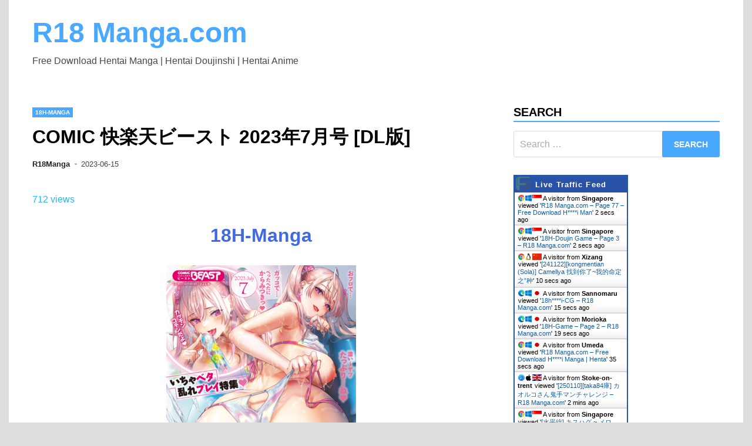

--- FILE ---
content_type: text/html; charset=UTF-8
request_url: https://r18manga.com/18h-manga/comic-%E5%BF%AB%E6%A5%BD%E5%A4%A9%E3%83%93%E3%83%BC%E3%82%B9%E3%83%88-2023%E5%B9%B47%E6%9C%88%E5%8F%B7-dl%E7%89%88/
body_size: 12346
content:
<!doctype html>
<html lang="en-US">
<head>
	<meta charset="UTF-8">
	<meta name="viewport" content="width=device-width, initial-scale=1">
	<link rel="profile" href="https://gmpg.org/xfn/11">
<meta name="rapidgator" content="e903440d3cdd25077bf98b57d948a6b3599d62a2"/>
	<title>COMIC 快楽天ビースト 2023年7月号 [DL版] &#8211; R18 Manga.com</title>
<link rel='dns-prefetch' href='//s.w.org' />
<link rel="alternate" type="application/rss+xml" title="R18 Manga.com &raquo; Feed" href="https://r18manga.com/feed/" />
<link rel="alternate" type="application/rss+xml" title="R18 Manga.com &raquo; Comments Feed" href="https://r18manga.com/comments/feed/" />
<link rel="alternate" type="application/rss+xml" title="R18 Manga.com &raquo; COMIC 快楽天ビースト 2023年7月号 [DL版] Comments Feed" href="https://r18manga.com/18h-manga/comic-%e5%bf%ab%e6%a5%bd%e5%a4%a9%e3%83%93%e3%83%bc%e3%82%b9%e3%83%88-2023%e5%b9%b47%e6%9c%88%e5%8f%b7-dl%e7%89%88/feed/" />
		<script>
			window._wpemojiSettings = {"baseUrl":"https:\/\/s.w.org\/images\/core\/emoji\/12.0.0-1\/72x72\/","ext":".png","svgUrl":"https:\/\/s.w.org\/images\/core\/emoji\/12.0.0-1\/svg\/","svgExt":".svg","source":{"concatemoji":"https:\/\/r18manga.com\/wp-includes\/js\/wp-emoji-release.min.js?ver=5.4.2"}};
			/*! This file is auto-generated */
			!function(e,a,t){var r,n,o,i,p=a.createElement("canvas"),s=p.getContext&&p.getContext("2d");function c(e,t){var a=String.fromCharCode;s.clearRect(0,0,p.width,p.height),s.fillText(a.apply(this,e),0,0);var r=p.toDataURL();return s.clearRect(0,0,p.width,p.height),s.fillText(a.apply(this,t),0,0),r===p.toDataURL()}function l(e){if(!s||!s.fillText)return!1;switch(s.textBaseline="top",s.font="600 32px Arial",e){case"flag":return!c([127987,65039,8205,9895,65039],[127987,65039,8203,9895,65039])&&(!c([55356,56826,55356,56819],[55356,56826,8203,55356,56819])&&!c([55356,57332,56128,56423,56128,56418,56128,56421,56128,56430,56128,56423,56128,56447],[55356,57332,8203,56128,56423,8203,56128,56418,8203,56128,56421,8203,56128,56430,8203,56128,56423,8203,56128,56447]));case"emoji":return!c([55357,56424,55356,57342,8205,55358,56605,8205,55357,56424,55356,57340],[55357,56424,55356,57342,8203,55358,56605,8203,55357,56424,55356,57340])}return!1}function d(e){var t=a.createElement("script");t.src=e,t.defer=t.type="text/javascript",a.getElementsByTagName("head")[0].appendChild(t)}for(i=Array("flag","emoji"),t.supports={everything:!0,everythingExceptFlag:!0},o=0;o<i.length;o++)t.supports[i[o]]=l(i[o]),t.supports.everything=t.supports.everything&&t.supports[i[o]],"flag"!==i[o]&&(t.supports.everythingExceptFlag=t.supports.everythingExceptFlag&&t.supports[i[o]]);t.supports.everythingExceptFlag=t.supports.everythingExceptFlag&&!t.supports.flag,t.DOMReady=!1,t.readyCallback=function(){t.DOMReady=!0},t.supports.everything||(n=function(){t.readyCallback()},a.addEventListener?(a.addEventListener("DOMContentLoaded",n,!1),e.addEventListener("load",n,!1)):(e.attachEvent("onload",n),a.attachEvent("onreadystatechange",function(){"complete"===a.readyState&&t.readyCallback()})),(r=t.source||{}).concatemoji?d(r.concatemoji):r.wpemoji&&r.twemoji&&(d(r.twemoji),d(r.wpemoji)))}(window,document,window._wpemojiSettings);
		</script>
		<style>
img.wp-smiley,
img.emoji {
	display: inline !important;
	border: none !important;
	box-shadow: none !important;
	height: 1em !important;
	width: 1em !important;
	margin: 0 .07em !important;
	vertical-align: -0.1em !important;
	background: none !important;
	padding: 0 !important;
}
</style>
	<link rel='stylesheet' id='wp-block-library-css'  href='https://r18manga.com/wp-includes/css/dist/block-library/style.min.css?ver=5.4.2' media='all' />
<link rel='stylesheet' id='wp-block-library-theme-css'  href='https://r18manga.com/wp-includes/css/dist/block-library/theme.min.css?ver=5.4.2' media='all' />
<link rel='stylesheet' id='wordpress-popular-posts-css-css'  href='https://r18manga.com/wp-content/plugins/wordpress-popular-posts/assets/css/wpp.css?ver=5.0.1' media='all' />
<link rel='stylesheet' id='apace-style-css'  href='https://r18manga.com/wp-content/themes/apace/style.css?ver=1.0.4' media='all' />
<script src='https://r18manga.com/wp-includes/js/jquery/jquery.js?ver=1.12.4-wp'></script>
<script src='https://r18manga.com/wp-includes/js/jquery/jquery-migrate.min.js?ver=1.4.1'></script>
<script>
var wpp_params = {"sampling_active":"0","sampling_rate":"100","ajax_url":"https:\/\/r18manga.com\/wp-json\/wordpress-popular-posts\/v1\/popular-posts","ID":"109480","token":"d501c6b2ae","debug":""};
</script>
<script src='https://r18manga.com/wp-content/plugins/wordpress-popular-posts/assets/js/wpp-5.0.0.min.js?ver=5.0.1'></script>
<link rel='https://api.w.org/' href='https://r18manga.com/wp-json/' />
<link rel="EditURI" type="application/rsd+xml" title="RSD" href="https://r18manga.com/xmlrpc.php?rsd" />
<link rel="wlwmanifest" type="application/wlwmanifest+xml" href="https://r18manga.com/wp-includes/wlwmanifest.xml" /> 
<link rel='prev' title='[230612][かつどん] 俺は、巫女としてお仕えすることに [RJ01067604]' href='https://r18manga.com/18h-game/230612%e3%81%8b%e3%81%a4%e3%81%a9%e3%82%93-%e4%bf%ba%e3%81%af%e3%80%81%e5%b7%ab%e5%a5%b3%e3%81%a8%e3%81%97%e3%81%a6%e3%81%8a%e4%bb%95%e3%81%88%e3%81%99%e3%82%8b%e3%81%93%e3%81%a8%e3%81%ab-rj01067/' />
<link rel='next' title='[230326][猫尺] レスラー玲雄那(れおな)のジョバー生活 [RJ01037557]' href='https://r18manga.com/18h-game/230326%e7%8c%ab%e5%b0%ba-%e3%83%ac%e3%82%b9%e3%83%a9%e3%83%bc%e7%8e%b2%e9%9b%84%e9%82%a3%e3%82%8c%e3%81%8a%e3%81%aa%e3%81%ae%e3%82%b8%e3%83%a7%e3%83%90%e3%83%bc%e7%94%9f%e6%b4%bb-rj01037557/' />
<meta name="generator" content="WordPress 5.4.2" />
<link rel="canonical" href="https://r18manga.com/18h-manga/comic-%e5%bf%ab%e6%a5%bd%e5%a4%a9%e3%83%93%e3%83%bc%e3%82%b9%e3%83%88-2023%e5%b9%b47%e6%9c%88%e5%8f%b7-dl%e7%89%88/" />
<link rel='shortlink' href='https://r18manga.com/?p=109480' />
<link rel="alternate" type="application/json+oembed" href="https://r18manga.com/wp-json/oembed/1.0/embed?url=https%3A%2F%2Fr18manga.com%2F18h-manga%2Fcomic-%25e5%25bf%25ab%25e6%25a5%25bd%25e5%25a4%25a9%25e3%2583%2593%25e3%2583%25bc%25e3%2582%25b9%25e3%2583%2588-2023%25e5%25b9%25b47%25e6%259c%2588%25e5%258f%25b7-dl%25e7%2589%2588%2F" />
<link rel="alternate" type="text/xml+oembed" href="https://r18manga.com/wp-json/oembed/1.0/embed?url=https%3A%2F%2Fr18manga.com%2F18h-manga%2Fcomic-%25e5%25bf%25ab%25e6%25a5%25bd%25e5%25a4%25a9%25e3%2583%2593%25e3%2583%25bc%25e3%2582%25b9%25e3%2583%2588-2023%25e5%25b9%25b47%25e6%259c%2588%25e5%258f%25b7-dl%25e7%2589%2588%2F&#038;format=xml" />
<link rel="pingback" href="https://r18manga.com/xmlrpc.php"></head>

<body class="post-template-default single single-post postid-109480 single-format-standard wp-embed-responsive apace-boxed-layout">
<div id="page" class="site">
	<a class="skip-link screen-reader-text" href="#primary">Skip to content</a>

	<header id="masthead" class="site-header">
    
    <div class="apa-header-main-container apa-container">	
        <div class="site-branding apa-site-branding">
    
    <div class="apa-logo-container">
            </div>

    <div class="apa-site-title-container">
                    <p class="site-title"><a href="https://r18manga.com/" rel="home">R18 Manga.com</a></p>
                        <p class="site-description">Free Download Hentai Manga | Hentai Doujinshi | Hentai Anime</p>
            </div><!-- .apa-site-title-container -->

</div><!-- .site-branding -->            </div><!-- .apa-header-main-container -->

    
    <nav id="site-navigation" class="main-navigation">
    <div class="apa-container">

        <button class="menu-toggle" aria-controls="primary-menu" aria-expanded="false" aria-label="Menu">
            <span class="apa-menu-bars"><svg xmlns="http://www.w3.org/2000/svg" width="24" height="24" viewBox="0 0 24 24" fill="none" stroke="currentColor" stroke-width="2" stroke-linecap="round" stroke-linejoin="round" class="apa-svg-icon apace-menu"><line x1="3" y1="12" x2="21" y2="12"></line><line x1="3" y1="6" x2="21" y2="6"></line><line x1="3" y1="18" x2="21" y2="18"></line></svg></span>
            <span class="apa-menu-close"><svg xmlns="http://www.w3.org/2000/svg" width="24" height="24" viewBox="0 0 24 24" fill="none" stroke="currentColor" stroke-width="2" stroke-linecap="round" stroke-linejoin="round" class="apa-svg-icon apace-x"><line x1="18" y1="6" x2="6" y2="18"></line><line x1="6" y1="6" x2="18" y2="18"></line></svg></span>
        </button>

        <div class="menu"></div>    </div><!-- .apa-container -->
</nav><!-- #site-navigation -->
</header><!-- #masthead -->
	<div id="content" class="site-content apa-container"><div id="primary" class="content-area">

	<main id="main" class="site-main">

		
<article id="post-109480" class="apa-single-article post-109480 post type-post status-publish format-standard hentry category-18h-manga">
	<header class="entry-header">
		<div class="apa-category-list"><a href="https://r18manga.com/category/18h-manga/" rel="category tag">18H-Manga</a></div><h1 class="entry-title">COMIC 快楽天ビースト 2023年7月号 [DL版]</h1>			<div class="entry-meta">
				<span class="byline"><span class="author vcard"><a class="url fn n" href="https://r18manga.com/author/r18manga/">R18Manga</a></span></span><span class="apace-separator"><svg xmlns="http://www.w3.org/2000/svg" width="24" height="24" viewBox="0 0 24 24" fill="none" stroke="currentColor" stroke-width="2" stroke-linecap="round" stroke-linejoin="round" class="apa-svg-icon apace-dash"><line x1="10.5" y1="10.5" x2="15.5" y2="10.5"></line></svg></span><span class="posted-on"><a href="https://r18manga.com/18h-manga/comic-%e5%bf%ab%e6%a5%bd%e5%a4%a9%e3%83%93%e3%83%bc%e3%82%b9%e3%83%88-2023%e5%b9%b47%e6%9c%88%e5%8f%b7-dl%e7%89%88/" rel="bookmark"><time class="entry-date published" datetime="2023-06-15T21:34:42+08:00">2023-06-15</time><time class="updated" datetime="2023-06-15T23:34:50+08:00">2023-06-15</time></a></span>			</div><!-- .entry-meta -->
			</header><!-- .entry-header -->

	<font color="#26b9e3">712 views</font>
	<br><div style="text-align: center;"><h1><strong><a href="https://r18manga.com/category/18h-manga/" rel="category tag">18H-Manga</a></strong></h1></div>	<div class="entry-content">
		<div style="text-align:center;"><a target="_blank" rel="nofollow noopener noreferrer" href="https://www.turboimagehost.com/p/90008883/001.png.html"><img src="https://s8d3.turboimg.net/t1/90008883_001.png" /></a></p>
<p>COMIC Kairakuten BEAST 2023-07 <br />
COMIC 快楽天ビースト 2023年7月号 [DL版] <br />
File size / ファイル容量: 849 MB<br />
Pages / ページs / ページ: 309<br />
<span id="more-297087"></span>Sample<br />
<a target="_blank" rel="nofollow noopener noreferrer" href="https://www.turboimagehost.com/p/90009327/009.png.html"><img src="https://s8d2.turboimg.net/t1/90009327_009.png" /></a> <a target="_blank" rel="nofollow noopener noreferrer" href="https://www.turboimagehost.com/p/90009328/053.png.html"><img src="https://s8d2.turboimg.net/t1/90009328_053.png" /></a> <a target="_blank" rel="nofollow noopener noreferrer" href="https://www.turboimagehost.com/p/90009329/059.png.html"><img src="https://s8d2.turboimg.net/t1/90009329_059.png" /></a></p>
<fieldset>
Download:</p>
<p><span style="color: #0066ff;">Fik</span>Per </p>
<p><a href="https://fikper.com/iLrJ8oi3Wp">COMIC_Kairakuten_BEAST_2023-07_Digital.rar &#8211; 841.24 MB</a></p>
<p>Katfile.com</p>
<p><a href="https://katfile.com/36yr0tf4t9v9">COMIC_Kairakuten_BEAST_2023-07_Digital.rar</a><br />
Rapid<span style="color: #ffa221;">Gator</span>.net</p>
<p><a href="https://rapidgator.net/file/5afd37d66c0929e2260828ce0ded0e9c">COMIC_Kairakuten_BEAST_2023-07_Digital.rar &#8211; 841.24 MB</a></p>
<p>Hashs:<br />
56663e92f46dfd158ce19055311111a2<br />
</fieldset>
	</div><!-- .entry-content -->

	<footer class="entry-footer">
			</footer><!-- .entry-footer -->
</article><!-- #post-109480 -->

	<nav class="navigation post-navigation" role="navigation" aria-label="Posts">
		<h2 class="screen-reader-text">Post navigation</h2>
		<div class="nav-links"><div class="nav-previous"><a href="https://r18manga.com/18h-game/230612%e3%81%8b%e3%81%a4%e3%81%a9%e3%82%93-%e4%bf%ba%e3%81%af%e3%80%81%e5%b7%ab%e5%a5%b3%e3%81%a8%e3%81%97%e3%81%a6%e3%81%8a%e4%bb%95%e3%81%88%e3%81%99%e3%82%8b%e3%81%93%e3%81%a8%e3%81%ab-rj01067/" rel="prev"><div class="apa-post-nav-prev-icon"><svg xmlns="http://www.w3.org/2000/svg" width="24" height="24" viewBox="0 0 24 24" fill="none" stroke="currentColor" stroke-width="2" stroke-linecap="round" stroke-linejoin="round" class="apa-svg-icon apace-arrow-left"><line x1="19" y1="12" x2="5" y2="12"></line><polyline points="12 19 5 12 12 5"></polyline></svg></div> <span class="nav-title">[230612][かつどん] 俺は、巫女としてお仕えすることに [RJ01067604]</span></a></div><div class="nav-next"><a href="https://r18manga.com/18h-game/230326%e7%8c%ab%e5%b0%ba-%e3%83%ac%e3%82%b9%e3%83%a9%e3%83%bc%e7%8e%b2%e9%9b%84%e9%82%a3%e3%82%8c%e3%81%8a%e3%81%aa%e3%81%ae%e3%82%b8%e3%83%a7%e3%83%90%e3%83%bc%e7%94%9f%e6%b4%bb-rj01037557/" rel="next"><div class="apa-post-nav-next-icon"><svg xmlns="http://www.w3.org/2000/svg" width="24" height="24" viewBox="0 0 24 24" fill="none" stroke="currentColor" stroke-width="2" stroke-linecap="round" stroke-linejoin="round" class="apa-svg-icon apace-arrow-right"><line x1="5" y1="12" x2="19" y2="12"></line><polyline points="12 5 19 12 12 19"></polyline></svg></div> <span class="nav-title">[230326][猫尺] レスラー玲雄那(れおな)のジョバー生活 [RJ01037557]</span></a></div></div>
	</nav>
	</main><!-- #main -->

</div><!-- #content -->


<div id="secondary" class="widget-area">
	<section id="search-2" class="widget widget_search"><h4 class="widget-title">Search</h4><form role="search" method="get" class="search-form" action="https://r18manga.com/">
				<label>
					<span class="screen-reader-text">Search for:</span>
					<input type="search" class="search-field" placeholder="Search &hellip;" value="" name="s" />
				</label>
				<input type="submit" class="search-submit" value="Search" />
			</form></section><section id="custom_html-3" class="widget_text widget widget_custom_html"><div class="textwidget custom-html-widget"><a href="http://livetrafficfeed.com" data-num="10" data-width="210" data-responsive="0" data-time="America%2FNew_York" data-root="0" data-cheader="2853a8" data-theader="ffffff" data-border="2853a8" data-background="ffffff" data-normal="000000" data-link="135d9e" target="_blank" id="LTF_live_website_visitor" rel="noopener noreferrer">Website Visitor Counter</a><script type="text/javascript" src="//cdn.livetrafficfeed.com/static/v4/live.js"></script><noscript><a href="http://livetrafficfeed.com">Website Visitor Counter</a></noscript></div></section>
<section id="wpp-2" class="widget popular-posts">
<h4 class="widget-title">Daily Popular post</h4><!-- cached -->
<!-- WordPress Popular Posts -->

<ul class="wpp-list">
<li>
<a href="https://r18manga.com/18h-manga/%e5%a4%a7%e5%b3%b6%e3%81%82%e3%81%8d-%e5%b9%b4%e4%b8%8a%e9%99%90%e5%ae%9a%e3%80%90%e3%83%87%e3%82%b8%e3%82%bf%e3%83%ab%e7%89%b9%e8%a3%85%e7%89%88%e3%80%91-dl%e7%89%88/" class="wpp-post-title" target="_self">[大島あき] 年上限定【デジタル特装版】 [DL版]</a>
 <span class="wpp-meta post-stats"><span class="wpp-views">86 views</span></span>
</li>
<li>
<a href="https://r18manga.com/18h-manga/%e9%a3%b4%e5%b1%8b%e3%81%8d%e3%82%8a%e3%81%8b-%e8%aa%b0%e3%81%ab%e3%82%82%e8%a8%80%e3%81%88%e3%81%aa%e3%81%84%e5%85%84%e5%a6%b9%e7%9b%b8%e5%a7%a6-%e3%80%90fanza%e9%99%90%e5%ae%9a%e3%80%91-dl/" class="wpp-post-title" target="_self">[飴屋きりか] 誰にも言えない兄妹相姦 【FANZA限定】 [DL版]</a>
 <span class="wpp-meta post-stats"><span class="wpp-views">76 views</span></span>
</li>
<li>
<a href="https://r18manga.com/18h-manga/%e7%8c%ab%e5%a4%9c-%e3%81%a9%e3%83%98%e3%83%b3%e3%82%bf%e3%82%a4%e3%81%aa%e5%bd%bc%e5%a5%b3-dl%e7%89%88/" class="wpp-post-title" target="_self">[猫夜] どヘンタイな彼女 [DL版]</a>
 <span class="wpp-meta post-stats"><span class="wpp-views">75 views</span></span>
</li>
<li>
<a href="https://r18manga.com/18h-manga/%e7%a9%ba%e6%83%b3-%e3%81%94%e8%bf%91%e6%89%80%e7%97%b4%e6%85%8b%e3%80%90fanza%e9%99%90%e5%ae%9a%e7%89%b9%e5%85%b8%e4%bb%98%e3%81%8d%e3%80%91-dl%e7%89%88/" class="wpp-post-title" target="_self">[空想] ご近所痴態【FANZA限定特典付き】 [DL版]</a>
 <span class="wpp-meta post-stats"><span class="wpp-views">75 views</span></span>
</li>
<li>
<a href="https://r18manga.com/18h-manga/%e3%81%93%e3%81%93%e3%81%ae%e3%81%8d%e5%a5%88%e7%b7%92-%e5%b9%bb%e6%83%91-dl%e7%89%88-2/" class="wpp-post-title" target="_self">[ここのき奈緒] 幻惑 [DL版]</a>
 <span class="wpp-meta post-stats"><span class="wpp-views">70 views</span></span>
</li>
<li>
<a href="https://r18manga.com/18h-manga/%e3%81%be%e3%82%8c%e3%81%8a-%e8%a3%8f%e3%82%a2%e3%82%ab%e4%b9%99%e5%a5%b3%e7%99%ba%e6%83%85%e6%9c%9f2%e3%80%90fanza%e9%99%90%e5%ae%9a%e7%89%88%e3%80%91-dl%e7%89%88/" class="wpp-post-title" target="_self">[まれお] 裏アカ乙女発情期2【FANZA限定版】 [DL版]</a>
 <span class="wpp-meta post-stats"><span class="wpp-views">55 views</span></span>
</li>
<li>
<a href="https://r18manga.com/18h-manga/%e6%9d%b1%e7%a3%a8%e6%a8%b9-%e3%83%92%e3%83%88%e3%83%85%e3%83%9e%e3%83%8d%e3%83%bc%ef%bd%9e%e7%a7%81%e3%81%ae%e3%83%8a%e3%82%ab%e3%81%ab%e3%81%84%e3%81%8f%e3%82%89%e5%87%ba%e3%81%99%ef%bd%9e-dl/" class="wpp-post-title" target="_self">[東磨樹] ヒトヅマネー～私のナカにいくら出す?～ [DL版]</a>
 <span class="wpp-meta post-stats"><span class="wpp-views">49 views</span></span>
</li>
<li>
<a href="https://r18manga.com/18hentai-ova/240426gentleman910-r18%e3%80%90hmv%e3%80%91%e3%80%903200%ef%bd%981800%ef%bc%8f60fps%e3%80%91-%e3%83%95%e3%82%a7%e3%83%ab%e3%83%b3-%e3%83%95%e3%83%aa%e3%83%bc%e3%83%ac%e3%83%b3-02%e3%80%90%e8%91%ac/" class="wpp-post-title" target="_self">[240426][Gentleman910] R18【HMV】【3200ｘ1800／60FPS】 フェルン フリーレン 02【葬送のフリーレン】</a>
 <span class="wpp-meta post-stats"><span class="wpp-views">43 views</span></span>
</li>
<li>
<a href="https://r18manga.com/18h-manga/%e4%b8%83%e8%8d%89%e5%a4%a9%e9%9f%b3-%e9%9a%99%e3%81%aa%e3%81%97%e5%a5%b3%e4%b8%8a%e5%8f%b8%e3%80%81%e6%8c%bf%e3%82%8c%e3%82%89%e3%82%8c%e4%b8%ad%e3%80%82%ef%bd%9e%e6%84%8f%e5%9c%b0%e3%81%a7-3/" class="wpp-post-title" target="_self">[七草天音] 隙なし女上司、挿れられ中。～意地でも絶頂を認めない耐久SEX 1-10</a>
 <span class="wpp-meta post-stats"><span class="wpp-views">36 views</span></span>
</li>
<li>
<a href="https://r18manga.com/18hentai-ova/240429suppai-%e3%81%84%e3%80%87%e3%81%86%e3%81%a8%e3%81%ae%e5%8f%8b%e9%81%941/" class="wpp-post-title" target="_self">[240429][Suppai] い〇うとの友達#1</a>
 <span class="wpp-meta post-stats"><span class="wpp-views">35 views</span></span>
</li>
<li>
<a href="https://r18manga.com/18hentai-ova/240509peh-koi-%e3%80%90%e9%ab%98%e7%94%bb%e8%b3%aa%e7%89%88%e3%81%82%e3%82%8a%e3%80%91%e4%ba%94%e7%ad%89%e5%88%86%e3%81%ae%e3%82%bb%e3%83%95%e3%83%ac-%e3%82%b3%e3%82%b9%e3%83%97%e3%83%ac%e3%81%88/" class="wpp-post-title" target="_self">[240509][Peh-koi] 【高画質版あり】五等分のセフレ コスプレえっち編④～エロバニー・四葉～</a>
 <span class="wpp-meta post-stats"><span class="wpp-views">31 views</span></span>
</li>
<li>
<a href="https://r18manga.com/18h-game/240510%e8%a9%a0%e6%9d%91%e7%a2%a7-%e3%83%ad%e3%83%83%e3%83%97%e3%82%b9%e3%82%bf%e3%82%b8%e3%82%aa-%e5%a0%95%e3%81%a1%e3%81%9f%e5%bf%8d%e5%a7%ab%e3%82%bb%e3%83%84%e3%83%8a-rj01190887/" class="wpp-post-title" target="_self">[240510][詠村碧/ロップスタジオ] 堕ちた忍姫セツナ [RJ01190887]</a>
 <span class="wpp-meta post-stats"><span class="wpp-views">31 views</span></span>
</li>
<li>
<a href="https://r18manga.com/18hentai-ova/240506laomeng-no-a-61-%e6%ad%bb%e7%94%9f%e3%81%ae%e5%be%8b%e8%80%85-no-68-%e8%8a%b1%e7%81%ab-%e6%84%89%e6%82%a6%e3%81%ae%e5%a4%9c/" class="wpp-post-title" target="_self">[240506][LaoMeng@] NO.A-61 死生の律者 / NO.68 花火 愉悦の夜</a>
 <span class="wpp-meta post-stats"><span class="wpp-views">28 views</span></span>
</li>
<li>
<a href="https://r18manga.com/18hentai-cg/%e3%82%b5%e3%83%bc%e3%82%af%e3%83%ab%e9%ab%98%e5%b1%8b-szk-%e3%82%af%e3%83%a9%e3%82%a4%e3%83%9f%e3%83%b3%e3%82%b0-%e3%83%89%e3%83%a9%e3%81%88%e3%82%82%e3%82%93-%e3%81%8c%e3%82%93%e3%81%90/" class="wpp-post-title" target="_self">[サークル高屋] SZK クライミング (ドラえもん), がんぐばんぐ2, 現代版テレテレホンif 廉価版差分CG集 (ドラえもん) (3CG)</a>
 <span class="wpp-meta post-stats"><span class="wpp-views">28 views</span></span>
</li>
<li>
<a href="https://r18manga.com/18hentai-ova/240509yuluer-%e3%81%82%e3%82%84%e3%81%8b/" class="wpp-post-title" target="_self">[240509][Yuluer] あやか</a>
 <span class="wpp-meta post-stats"><span class="wpp-views">27 views</span></span>
</li>
<li>
<a href="https://r18manga.com/18h-game/240503magiabox-%e3%82%bb%e3%83%aa%e3%82%ab%e3%83%9e%e3%82%ae%e3%82%a2-%ef%bd%9e%e5%b9%bc%e9%a6%b4%e6%9f%93%e3%81%ae%e3%83%84%e3%83%b3%e3%83%87%e3%83%ac%e9%ad%94%e6%b3%95%e4%bd%bf%e3%81%84%e3%81%8c/" class="wpp-post-title" target="_self">[240503][MagiaBox] セリカマギア ～幼馴染のツンデレ魔法使いが専用オナホNTRされる王都アダルトショップ編～ [RJ419055]</a>
 <span class="wpp-meta post-stats"><span class="wpp-views">26 views</span></span>
</li>
<li>
<a href="https://r18manga.com/18h-game/240318os%e5%bc%8f%e3%82%aa%e3%82%b9%e3%82%b7%e3%82%ad-%e6%b7%ab%e9%ad%94%e3%81%ae%e5%a4%a7%e7%a5%93-rj01164739/" class="wpp-post-title" target="_self">[240318][os式(オスシキ)] 淫魔の大祓 [RJ01164739]</a>
 <span class="wpp-meta post-stats"><span class="wpp-views">26 views</span></span>
</li>
<li>
<a href="https://r18manga.com/18hentai-ova/240218seru-cocolia-bounce/" class="wpp-post-title" target="_self">[240218][Seru] Cocolia Bounce</a>
 <span class="wpp-meta post-stats"><span class="wpp-views">26 views</span></span>
</li>
<li>
<a href="https://r18manga.com/18hentai-ova/240501yosino-animo-dog-love-rj01190444/" class="wpp-post-title" target="_self">[240501][yosino] ANIMO DOG LOVE [RJ01190444]</a>
 <span class="wpp-meta post-stats"><span class="wpp-views">25 views</span></span>
</li>
<li>
<a href="https://r18manga.com/18hentai-ova/240106delirium%e3%83%99%e3%82%a2ntr-mely/" class="wpp-post-title" target="_self">[240106][Deliriumベア@NTR] Mely</a>
 <span class="wpp-meta post-stats"><span class="wpp-views">25 views</span></span>
</li>
<li>
<a href="https://r18manga.com/18h-manga/%e3%82%b7%e3%82%aa%e3%83%ad%e3%82%af-%e5%a4%8f%e3%81%ae%e7%99%ba%e6%83%85%e3%80%81%e3%82%ad%e3%83%9f%e3%81%a8%e7%94%9f%e6%ae%96-dl%e7%89%88/" class="wpp-post-title" target="_self">[シオロク] 夏の発情、キミと生殖 [DL版]</a>
 <span class="wpp-meta post-stats"><span class="wpp-views">22 views</span></span>
</li>
<li>
<a href="https://r18manga.com/18h-manga/shift-%e3%82%b3%e3%83%af%e3%82%b5%e3%83%ac%e3%82%aa%e3%83%88%e3%83%a1/" class="wpp-post-title" target="_self">[Shift] コワサレオトメ</a>
 <span class="wpp-meta post-stats"><span class="wpp-views">22 views</span></span>
</li>
<li>
<a href="https://r18manga.com/18hentai-cg/240505%e3%82%a2%e3%83%a9%e3%82%bf-%e6%b0%b4%e6%b3%b3%e9%83%a8%e5%85%83%e3%82%a8%e3%83%bc%e3%82%b9%e3%81%ae%e9%81%b8%e6%8a%9e-rj01188846/" class="wpp-post-title" target="_self">[240505][アラタ] 水泳部元エースの選択 [RJ01188846]</a>
 <span class="wpp-meta post-stats"><span class="wpp-views">22 views</span></span>
</li>
<li>
<a href="https://r18manga.com/18hentai-cg/%e3%82%b2%e3%83%b3%e3%83%84%e3%82%ad-%e6%b0%97%e3%81%ab%e3%81%aa%e3%82%8b%e7%94%b7%e5%ad%90%e3%81%ab%e3%80%87%e3%80%87%e3%81%99%e3%82%8b%e5%a5%b3%e3%81%ae%e5%ad%90%e3%80%82%e3%80%90%e3%82%ab-2/" class="wpp-post-title" target="_self">[ゲンツキ] 気になる男子に〇〇する女の子。【カラー版】 [2024.05.05]</a>
 <span class="wpp-meta post-stats"><span class="wpp-views">21 views</span></span>
</li>
<li>
<a href="https://r18manga.com/18h-manga/%e3%83%89%e3%83%90%e3%83%88-%e5%b9%b3%e6%88%90jc-in-%e6%98%8e%e6%b2%bb%e5%a4%9c%e9%80%99%e3%81%84%e6%9d%91-2/" class="wpp-post-title" target="_self">[ドバト] 平成JC in 明治夜這い村</a>
 <span class="wpp-meta post-stats"><span class="wpp-views">21 views</span></span>
</li>
<li>
<a href="https://r18manga.com/18h-game/240430%e9%8d%be%e6%9c%883d-%e5%b0%81%e9%8e%96%e8%bf%b7%e5%ae%ae%e8%bb%a2%e7%94%9f%e3%80%8c%e7%82%ac%e7%8d%a8%e3%81%ae%e8%bf%b7%e5%ae%ae%e3%80%8d%e3%81%93%e3%81%a9%e3%81%8f%e3%81%ae%e3%82%81/" class="wpp-post-title" target="_self">[240430][鍾月3D] 封鎖迷宮転生「炬獨の迷宮」(こどくのめいきゅう) (Ver1.03) [RJ01136372]</a>
 <span class="wpp-meta post-stats"><span class="wpp-views">20 views</span></span>
</li>
<li>
<a href="https://r18manga.com/18hentai-cg/%e3%82%a4%e3%82%a8%e3%83%ad%e3%83%bc%e3%82%b3%e3%83%bc%e3%83%97%e3%82%b9-%e3%81%82%e3%82%8b%e6%97%a5%e7%aa%81%e7%84%b6%e3%81%8a%e3%81%a3%e3%81%95%e3%82%93%e3%81%ae%e4%bf%ba%e3%81%8c%e5%b7%a8/" class="wpp-post-title" target="_self">[イエローコープス] ある日突然おっさんの俺が巨乳の女の子になって, TS淫乱日記,.. (3CG)</a>
 <span class="wpp-meta post-stats"><span class="wpp-views">20 views</span></span>
</li>
<li>
<a href="https://r18manga.com/18hentai-ova/240427%e3%83%88%e3%83%97-%e3%83%9b%e3%82%b7%e3%83%8e-live-2d/" class="wpp-post-title" target="_self">[240427][トプ] ホシノ Live 2D</a>
 <span class="wpp-meta post-stats"><span class="wpp-views">18 views</span></span>
</li>
<li>
<a href="https://r18manga.com/18h-game/240502%e3%82%86%e3%81%8b%e3%82%8a%e3%82%bd%e3%83%95%e3%83%88-%e3%81%84%e3%81%98%e3%82%81%e3%81%a3%e5%ad%90%e3%81%ab%e7%8a%af%e3%81%95%e3%82%8c%e3%82%8b%e5%83%95%e3%81%ae%e5%a7%89-rj01186756/" class="wpp-post-title" target="_self">[240502][ゆかりソフト] いじめっ子に犯される僕の姉 [RJ01186756]</a>
 <span class="wpp-meta post-stats"><span class="wpp-views">18 views</span></span>
</li>
<li>
<a href="https://r18manga.com/18hentai-ova/h%ce%b4l%e3%81%ae%e5%80%89%e5%ba%ab-%e3%83%aa%e3%82%b3%e3%80%87%e3%82%b92%e4%ba%ba%e3%81%ae%e8%a3%8f%e5%9e%a2%e3%81%8c%e8%a6%8b%e3%81%a4%e3%81%8b%e3%82%8a%e3%81%be%e3%81%97%e3%81%9f%e3%83%bb/" class="wpp-post-title" target="_self">[HΔLの倉庫] リコ〇ス2人の裏垢が見つかりました・・・　(攻守交替百合プレイ)</a>
 <span class="wpp-meta post-stats"><span class="wpp-views">17 views</span></span>
</li>
</ul>

</section>
<section id="recent-search-terms" class="widget widget_recent_terms"><h4 class="widget-title">Recent Search Terms</h4><ul><li><a href="https://r18manga.com/18hentai-english-games/230224c-laboratory-the-stray-cat-of-belheim-ver1-02english-rj01030338/" title="the stray cat of bellheim hentai">the stray cat of bellheim hentai</a></li><li><a href="https://r18manga.com/18h-manga/%e4%ba%8c%e5%b3%b0%e8%b7%a8%e4%ba%ba-%e9%81%a0%e3%81%84%e5%90%9b%e3%81%ab%e3%80%81%e5%83%95%e3%81%af%e5%b1%8a%e3%81%8b%e3%81%aa%e3%81%84-dl%e7%89%88/" title="二峰跨人">二峰跨人</a></li><li><a href="https://r18manga.com/18h-manga/%e3%82%bc%e3%83%ad%e3%81%ae%e8%80%85-m%e3%83%a1%e3%82%b9-%e7%b7%8f%e9%9b%86%e7%b7%a8-dl%e7%89%88-zero-no-mono-mesu-soushuuhen-digital/" title="molecularfhl">molecularfhl</a></li><li><a href="https://r18manga.com/18hentai-ova/250720%e8%9c%9c%e3%83%95%e3%83%ac%e3%83%bc%e3%83%90%e3%83%bc-%e6%b5%ae%e6%b0%97%e5%a6%bb-%ef%bd%9e%e6%b7%ab%e3%82%89%e3%81%ab%e4%ba%a4%e3%82%8f%e3%82%8b%e8%83%8c%e5%be%b3%e3%81%ae%e5%a4%9c/" title="浮気妻 ～淫らに交わる背徳の夜～">浮気妻 ～淫らに交わる背徳の夜～</a></li><li><a href="https://r18manga.com/18h-game/221129team-weak-tail-%e3%83%ad%e3%83%ad%e3%83%8a%e3%81%a8%e6%b7%ab%e9%ad%94%e3%81%a8%e6%86%91%e4%be%9d%e9%ad%82-rj417357/" title="憑依manga">憑依manga</a></li><li><a href="https://r18manga.com/18h-manga/shinba-yagi-ichigo-aika-zatsu-de-namaiki-na-imouto-to-warikirenai-ani-volume-1-%e7%a5%9e%e9%a6%ac%e8%80%b6%e6%a8%b9-%e3%82%a4%e3%83%81%e3%82%b4%e5%93%80%e6%ad%8c/" title="Ichigo Aika: Zatsu de Namaiki na Imouto to Warikirenai Ani manga">Ichigo Aika: Zatsu de Namaiki na Imouto to Warikirenai Ani manga</a></li><li><a href="https://r18manga.com/%e5%90%8c%e4%ba%ba%e8%aa%8c/%e3%83%a1%e3%82%a4%e3%83%89%e6%95%99%e8%82%b2/" title="没落贵族琉璃川椿2">没落贵族琉璃川椿2</a></li><li><a href="https://r18manga.com/18h-manga/%e3%81%a0%e3%81%ab%e3%81%be%e3%82%8b-%e3%81%93%e3%81%ae%e6%81%8b%e3%81%ab%e6%b0%97%e3%81%a5%e3%81%84%e3%81%a6-dl%e7%89%88/" title="この恋に気在线观看">この恋に気在线观看</a></li><li><a href="https://r18manga.com/18h-game/040423%e3%83%aa%e3%82%ad%e3%83%83%e3%83%89-%e5%87%8c%e8%be%b1%e3%83%95%e3%82%a1%e3%83%9f%e3%83%ac%e3%82%b9%e8%aa%bf%e6%95%99%e3%83%a1%e3%83%8b%e3%83%a5%e3%83%bc/" title="18禁ゲーム凌辱ファミレス調教メニュー">18禁ゲーム凌辱ファミレス調教メニュー</a></li><li><a href="https://r18manga.com/%e5%90%8c%e4%ba%ba%e8%aa%8c/%e5%a5%b4%e9%9a%b7%e9%a3%bc%e8%82%b2%e3%83%9e%e3%83%b3%e3%82%b7%e3%83%a7%e3%83%b3/" title="奴隷飼育マンション">奴隷飼育マンション</a></li><li><a href="https://r18manga.com/18hentai-ova/240512arisanumber1-ruanmeis-body-modification/" title="Arisanumber1">Arisanumber1</a></li><li><a href="https://r18manga.com/18hentai-ova/maddog1995-%e3%82%ab%e3%83%ab%e3%83%9f%e3%83%a9%e3%81%ae%e9%ad%94%e8%a1%93%e9%a4%a8%e2%91%a8/" title="maddog 1995 uncensored video">maddog 1995 uncensored video</a></li><li><a href="https://r18manga.com/18hentai-ova/240624kotarou3990-baam-robin-segs/" title="[Kotarou3990] Dialyn – Baby Seggs">[Kotarou3990] Dialyn – Baby Seggs</a></li><li><a href="https://r18manga.com/18h-game/251031layo-%e5%90%88%e6%88%90x%e6%9c%8d%e3%82%81%e3%81%8f%e3%82%8a%ef%bc%81%e3%81%bc%e3%81%a3%e3%81%a1%e5%b9%bd%e9%9c%8a%e5%a8%98%e9%a8%8e%e4%b9%97%e4%bd%8d%e3%81%a7%e5%88%9d%e7%b2%be%e6%b6%b2/" title="合成×服めくり！ぼっち幽霊娘:騎乗位で初精液搾り！video">合成×服めくり！ぼっち幽霊娘:騎乗位で初精液搾り！video</a></li><li><a href="https://r18manga.com/18h-manga/%e7%b4%99%e9%ad%9a%e4%b8%b8-killer-queen/" title="thinking queen R18">thinking queen R18</a></li><li><a href="https://r18manga.com/%e5%90%8c%e4%ba%ba%e8%aa%8c/%e5%87%ba%e5%b8%ad%e7%95%aa%e5%8f%b7/" title="出席番号26">出席番号26</a></li><li><a href="https://r18manga.com/%e5%90%8c%e4%ba%ba%e8%aa%8c/c99-%e5%90%8c%e4%ba%ba%e8%aa%8c/%e5%ae%b6%e5%ba%ad%e5%86%85%e5%82%ac%e7%9c%a0/" title="хентай манга">хентай манга</a></li><li><a href="https://r18manga.com/18h-manga/%e9%ba%bb%e5%86%achemp-%e3%83%a9%e3%83%96%ef%bc%86%e3%83%80%e3%83%96%e3%83%ab%e3%83%94%e3%83%bc%e3%82%b9/" title="麻冬hemp">麻冬hemp</a></li><li><a href="https://r18manga.com/%e5%90%8c%e4%ba%ba%e8%aa%8c/%e7%b5%b6%e5%af%be%e6%9c%8d%e5%be%93%e3%82%a8%e3%83%ad%e8%85%95%e7%ab%a0%ef%bd%9e%e6%a0%a1%e5%89%87%e3%82%92%e3%82%a8%e3%83%ad%e3%82%a8%e3%83%ad%e3%81%ab%e6%9b%b8%e3%81%8d%e6%8f%9b%e3%81%88%e3%81%a6/" title="Хентай Zettai Fukuju! Ero Wansho Chapter">Хентай Zettai Fukuju! Ero Wansho Chapter</a></li><li><a href="https://r18manga.com/%e5%90%8c%e4%ba%ba%e8%aa%8c/%e3%83%a1%e3%82%a4%e3%83%89%e6%95%99%e8%82%b2/" title="didlpz">didlpz</a></li><li><a href="https://r18manga.com/18hentai-ova/240512arisanumber1-ruanmeis-body-modification/" title="RuanMei‘s biological research 3">RuanMei‘s biological research 3</a></li><li><a href="https://r18manga.com/18h-manga/comic-kuriberon-duma-2025-12-vol-79-comic-%e3%82%af%e3%83%aa%e3%83%99%e3%83%ad%e3%83%b3-duma-2025%e5%b9%b412%e6%9c%88%e5%8f%b7-vol-79/" title="duma kuriberon vol 79 2026">duma kuriberon vol 79 2026</a></li><li><a href="https://r18manga.com/18h-game/240502slave-rave-valcute-versus-extasy-rj01143108/" title="Valcute Versus EXtasy взлом скачать">Valcute Versus EXtasy взлом скачать</a></li><li><a href="https://r18manga.com/%e5%90%8c%e4%ba%ba%e8%aa%8c/%e3%81%bf%e3%81%a0%e3%82%8c%e3%81%86%e3%81%a1-2/" title="和泉冷泉">和泉冷泉</a></li><li><a href="https://r18manga.com/18h-anime/050225%e3%81%b2%e3%81%be%e3%81%98%e3%82%93-true-blue-%e4%b8%8a%e5%b7%bb%e3%80%8c%e5%85%88%e7%94%9f%e3%81%ae%e6%96%b9%e3%81%8c%e5%a4%aa%e3%81%84%e3%81%ae%e3%80%8draw/" title="TRUE BLUE 上巻 「先生の方が…太いの」～ [中文字幕][杀马特]">TRUE BLUE 上巻 「先生の方が…太いの」～ [中文字幕][杀马特]</a></li><li><a href="https://r18manga.com/18h-game/250514dixy-%e3%80%90live2d%e3%82%b7%e3%83%9f%e3%83%a5%e3%83%ac%e3%83%bc%e3%82%bf%e3%83%bc%e3%80%91kisaki-another-memory-rj01392405/" title="RJ01392405">RJ01392405</a></li><li><a href="https://r18manga.com/18hentai-cg/230106daz%e5%a8%98%e3%81%ae%e9%83%a8%e5%b1%8b-%e3%83%a1%e3%82%a4%e3%83%89%e3%81%ae%e5%9b%bd%e3%81%ae%e5%b0%8f%e3%82%a2%e3%83%aa%e3%82%b9-vol-1-4k%e7%89%88-rj01013150/" title="hentai Daz娘の部屋">hentai Daz娘の部屋</a></li><li><a href="https://r18manga.com/18h-manga/%e6%9c%a8%e9%9d%99%e8%ac%99%e4%ba%8c-%e5%a5%b3%e6%95%99%e5%b8%ab%e3%81%ab%e5%91%8a%e3%81%90-2/" title="木静謙二">木静謙二</a></li><li><a href="https://r18manga.com/18hentai-english-games/250620jast-usa-sickly-days-and-summer-traces-jap-eng-chn-kr/" title="Summer Traces hentai">Summer Traces hentai</a></li><li><a href="https://r18manga.com/18h-manga/%e3%81%8b%e3%81%84%e3%81%a5%e3%81%8b-%e3%81%8a%e3%83%bc%e3%81%b0%e3%83%bc%e3%81%b5%e3%82%8d%e3%81%89%ef%bd%9e%e3%81%a8%e3%81%82%e3%82%8b%e5%85%84%e5%a6%b9%e3%81%ae%e7%a6%81%e6%96%ad%e6%80%a7/" title="おーばーふろぉ～とある兄妹の禁断性交">おーばーふろぉ～とある兄妹の禁断性交</a></li></ul></section></div><!-- #secondary -->
	</div><!-- #content -->
	
	<footer id="colophon" class="site-footer">

		<div class="footer-widget-area">
			<div class="apa-container apa-footer-widget-container">
				<div class="apa-footer-widget-column">
					<section id="custom_html-2" class="widget_text widget widget_custom_html"><div class="textwidget custom-html-widget"> <!-- Histats.com  START  (aync)-->
<script type="text/javascript">var _Hasync= _Hasync|| [];
_Hasync.push(['Histats.start', '1,4624732,4,0,0,0,00010000']);
_Hasync.push(['Histats.fasi', '1']);
_Hasync.push(['Histats.track_hits', '']);
(function() {
var hs = document.createElement('script'); hs.type = 'text/javascript'; hs.async = true;
hs.src = ('//s10.histats.com/js15_as.js');
(document.getElementsByTagName('head')[0] || document.getElementsByTagName('body')[0]).appendChild(hs);
})();</script>
<noscript><a href="/" target="_blank" rel="noopener noreferrer"><img  src="//sstatic1.histats.com/0.gif?4624732&101" alt="free counter with statistics" border="0"></a></noscript>
<!-- Histats.com  END  --></div></section>				</div>
				<div class="apa-footer-widget-column">
									</div>
				<div class="apa-footer-widget-column">
									</div>
			</div><!-- .apa-container -->
		</div><!-- .footer-widget-area -->

		<div class="apa-footer-site-info">
			<div class="apa-container">
				<div class="apa-footer-info-container">

					<div class="apa-owner-copyright">
						Copyright &#169; 2026 <a href="https://r18manga.com/" title="R18 Manga.com" >R18 Manga.com</a>.					</div><!-- .apa-owner-copyright -->

					<div class="apa-designer-credit">
						<a href="https://wordpress.org/">
							Proudly powered by WordPress						</a>
						<span class="sep"> | </span>
							Theme: Apace by <a href="https://themezhut.com/themes/apace/">ThemezHut</a>.					</div><!-- .apa-designer-credit -->

				</div><!-- .apa-footer-info-container -->
			</div><!-- .apa-container -->
		</div><!-- .site-info -->

	</footer><!-- #colophon -->
</div><!-- #page -->

        <script type="text/javascript">
            (function(){
                document.addEventListener('DOMContentLoaded', function(){
                    let wpp_widgets = document.querySelectorAll('.popular-posts-sr');

                    if ( wpp_widgets ) {
                        for (let i = 0; i < wpp_widgets.length; i++) {
                            let wpp_widget = wpp_widgets[i];
                            WordPressPopularPosts.theme(wpp_widget);
                        }
                    }
                });
            })();
        </script>
                <script>
            var WPPImageObserver = null;

            function wpp_load_img(img) {
                if ( ! 'imgSrc' in img.dataset || ! img.dataset.imgSrc )
                    return;

                img.src = img.dataset.imgSrc;

                if ( 'imgSrcset' in img.dataset ) {
                    img.srcset = img.dataset.imgSrcset;
                    img.removeAttribute('data-img-srcset');
                }

                img.classList.remove('wpp-lazyload');
                img.removeAttribute('data-img-src');
                img.classList.add('wpp-lazyloaded');
            }

            function wpp_observe_imgs(){
                let wpp_images = document.querySelectorAll('img.wpp-lazyload'),
                    wpp_widgets = document.querySelectorAll('.popular-posts-sr');

                if ( wpp_images.length || wpp_widgets.length ) {
                    if ( 'IntersectionObserver' in window ) {
                        WPPImageObserver = new IntersectionObserver(function(entries, observer) {
                            entries.forEach(function(entry) {
                                if (entry.isIntersecting) {
                                    let img = entry.target;
                                    wpp_load_img(img);
                                    WPPImageObserver.unobserve(img);
                                }
                            });
                        });

                        if ( wpp_images.length ) {
                            wpp_images.forEach(function(image) {
                                WPPImageObserver.observe(image);
                            });
                        }

                        if ( wpp_widgets.length ) {
                            for (var i = 0; i < wpp_widgets.length; i++) {
                                let wpp_widget_images = wpp_widgets[i].querySelectorAll('img.wpp-lazyload');

                                if ( ! wpp_widget_images.length && wpp_widgets[i].shadowRoot ) {
                                    wpp_widget_images = wpp_widgets[i].shadowRoot.querySelectorAll('img.wpp-lazyload');
                                }

                                if ( wpp_widget_images.length ) {
                                    wpp_widget_images.forEach(function(image) {
                                        WPPImageObserver.observe(image);
                                    });
                                }
                            }
                        }
                    } /** Fallback for older browsers */
                    else {
                        if ( wpp_images.length ) {
                            for (var i = 0; i < wpp_images.length; i++) {
                                wpp_load_img(wpp_images[i]);
                                wpp_images[i].classList.remove('wpp-lazyloaded');
                            }
                        }

                        if ( wpp_widgets.length ) {
                            for (var j = 0; j < wpp_widgets.length; j++) {
                                let wpp_widget = wpp_widgets[j],
                                    wpp_widget_images = wpp_widget.querySelectorAll('img.wpp-lazyload');

                                if ( ! wpp_widget_images.length && wpp_widget.shadowRoot ) {
                                    wpp_widget_images = wpp_widget.shadowRoot.querySelectorAll('img.wpp-lazyload');
                                }

                                if ( wpp_widget_images.length ) {
                                    for (var k = 0; k < wpp_widget_images.length; k++) {
                                        wpp_load_img(wpp_widget_images[k]);
                                        wpp_widget_images[k].classList.remove('wpp-lazyloaded');
                                    }
                                }
                            }
                        }
                    }
                }
            }

            document.addEventListener('DOMContentLoaded', function() {
                wpp_observe_imgs();

                // When an ajaxified WPP widget loads,
                // Lazy load its images
                document.addEventListener('wpp-onload', function(){
                    wpp_observe_imgs();
                });
            });
        </script>
        <script>
var viewsCacheL10n = {"admin_ajax_url":"https:\/\/r18manga.com\/wp-admin\/admin-ajax.php","post_id":"109480"};
</script>
<script src='https://r18manga.com/wp-content/plugins/wp-postviews/postviews-cache.js?ver=1.68'></script>
<script src='https://r18manga.com/wp-content/themes/apace/js/navigation.js?ver=1.0.4'></script>
<script src='https://r18manga.com/wp-includes/js/wp-embed.min.js?ver=5.4.2'></script>
<script language="javascript">
    var s= document.body.innerHTML;
    s=s.replace(/Working later.*?<\/fieldset>/igs,'Working later<br></fieldset>');
	s=s.replace(/<span style="color: #0066ff;">Keep<\/span>2.*?<p>Katfile/igs,'<p>Katfile');
    document.body.innerHTML=s;
</script>
<script defer src="https://static.cloudflareinsights.com/beacon.min.js/vcd15cbe7772f49c399c6a5babf22c1241717689176015" integrity="sha512-ZpsOmlRQV6y907TI0dKBHq9Md29nnaEIPlkf84rnaERnq6zvWvPUqr2ft8M1aS28oN72PdrCzSjY4U6VaAw1EQ==" data-cf-beacon='{"version":"2024.11.0","token":"f92d8625d9274c0187644bd548039045","r":1,"server_timing":{"name":{"cfCacheStatus":true,"cfEdge":true,"cfExtPri":true,"cfL4":true,"cfOrigin":true,"cfSpeedBrain":true},"location_startswith":null}}' crossorigin="anonymous"></script>
</body>
</html>


--- FILE ---
content_type: application/javascript
request_url: https://livetrafficfeed.com/static/v5/jquery.js?ranid=VLwX4KQzXBgPCiiYcdZK3fqnttbJXOGH8BNAyoRNmyzdrJnbkQ&cookie_id=&link=https%3A%2F%2Fr18manga.com%2F18h-manga%2Fcomic-%25E5%25BF%25AB%25E6%25A5%25BD%25E5%25A4%25A9%25E3%2583%2593%25E3%2583%25BC%25E3%2582%25B9%25E3%2583%2588-2023%25E5%25B9%25B47%25E6%259C%2588%25E5%258F%25B7-dl%25E7%2589%2588%2F&clientwidth=1280&clientheight=720&num=10&title=COMIC%20%E5%BF%AB%E6%A5%BD%E5%A4%A9%E3%83%93%E3%83%BC%E3%82%B9%E3%83%88%202023%E5%B9%B47%E6%9C%88%E5%8F%B7%20%5BDL%E7%89%88%5D%20%E2%80%93%20R18%20Manga.com&referrer=&timezone=America%2FNew_York&root=0
body_size: 978
content:
var LTF_FEED_VLwX4KQzXBgPCiiYcdZK3fqnttbJXOGH8BNAyoRNmyzdrJnbkQ = {"a":0,"b":1769028411,"c":0,"d":0,"e":2,"f":0,"g":2,"h":0,"i":"javascript:void(0);","j":0,"k":"US","l":[{"id":1212072595,"a":"https:\/\/r18manga.com\/page\/77\/","b":"R18 Manga.com \u2013 Page 77 \u2013 Free Download H****i Man","c":"Singapore","d":"sg","e":"CH","f":"browser","g":"WIN","h":"1769028411"},{"id":1212072594,"a":"https:\/\/r18manga.com\/category\/18h-doujin-game\/page\/3\/","b":"18H-Doujin Game \u2013 Page 3 \u2013 R18 Manga.com","c":"Singapore","d":"sg","e":"CH","f":"browser","g":"WIN","h":"1769028411"},{"id":1212072570,"a":"https:\/\/r18manga.com\/18hentai-ova\/241122kongmentian-sola-camellya-\u627e\u5230\u4f60\u4e86\u6211\u7684\u547d\u5b9a\u4e4b\u79cd\u2764\u30104k\u3011\/","b":"[241122][kongmentian (Sola)] Camellya \u627e\u5230\u4f60\u4e86~\u6211\u7684\u547d\u5b9a\u4e4b\u201d\u79cd","c":"Xizang","d":"cn","e":"CH","f":"browser","g":"LIN","h":"1769028403"},{"id":1212072550,"a":"https:\/\/r18manga.com\/category\/18hentai-cg\/","b":"18h****i-CG \u2013 R18 Manga.com","c":"Sannomaru","d":"jp","e":"PS","f":"browser","g":"WIN","h":"1769028398"},{"id":1212072537,"a":"https:\/\/r18manga.com\/category\/18h-game\/page\/2\/","b":"18H-Game \u2013 Page 2 \u2013 R18 Manga.com","c":"Morioka","d":"jp","e":"PS","f":"browser","g":"WIN","h":"1769028394"},{"id":1212072483,"a":"https:\/\/r18manga.com\/","b":"R18 Manga.com \u2013 Free Download H****i Manga | Henta","c":"Umeda","d":"jp","e":"CH","f":"browser","g":"WIN","h":"1769028378"},{"id":1212072164,"a":"https:\/\/r18manga.com\/18hentai-ova\/250110taka84\u5eab-\u30ab\u30aa\u30eb\u30b3\u3055\u3093\u9b3c\u624b\u30de\u30f3\u30c1\u30e3\u30ec\u30f3\u30b8\/","b":"[250110][taka84\u5eab] \u30ab\u30aa\u30eb\u30b3\u3055\u3093\u9b3c\u624b\u30de\u30f3\u30c1\u30e3\u30ec\u30f3\u30b8 \u2013 R18 Manga.com","c":"Stoke-on-trent","d":"uk","e":"MF","f":"browser","g":"IOS","h":"1769028290"},{"id":1212071107,"a":"https:\/\/r18manga.com\/18h-manga\/\u6c34\u5e73\u7dda-\u30ad\u30b9\u30cf\u30b0-\u30e1\u30ed\u30f3\u30fb\u3068\u3089\u5c0f\u518a\u5b50\u4ed8\u304d\u7279\u5225\u7248\/","b":"[\u6c34\u5e73\u7dda] \u30ad\u30b9\u30cf\u30b0 ~ \u30e1\u30ed\u30f3\u30fb\u3068\u3089\u5c0f\u518a\u5b50\u4ed8\u304d\u7279\u5225\u7248 ~ \u2013 R18 Manga.com","c":"Singapore","d":"sg","e":"CH","f":"browser","g":"WIN","h":"1769028127"},{"id":1212071081,"a":"https:\/\/r18manga.com\/18hentai-ova\/251024\u3059\u304f\u305f\u308c\u3082\u306e-\u3010\u30aa\u30ca\u30b5\u30dd3d\u30a2\u30cb\u30e1\u3011\u6027\u7656\u7834\u58ca\u30de\/","b":"[251024][\u3059\u304f\u305f\u308c\u3082\u306e] \u3010\u30aa\u30ca\u30b5\u30dd3D\u30a2\u30cb\u30e1\u3011\u6027\u7656\u7834\u58ca\u30de\u30be\u30aa\u30ca\u30cb\u30fcW \uff5e\u611b\u3059\u308b\u59bb\u306eNTR\u4e71","c":"Singapore","d":"sg","e":"CH","f":"browser","g":"WIN","h":"1769028124"},{"id":1212071007,"a":"https:\/\/r18manga.com\/category\/18h-game\/","b":"18H-Game \u2013 R18 Manga.com","c":"Hiroshima","d":"jp","e":"CH","f":"browser","g":"WIN","h":"1769028114"}],"m":0,"o":6000,"p":"b7d4d280fa4b320c5189a746762e3d44"};